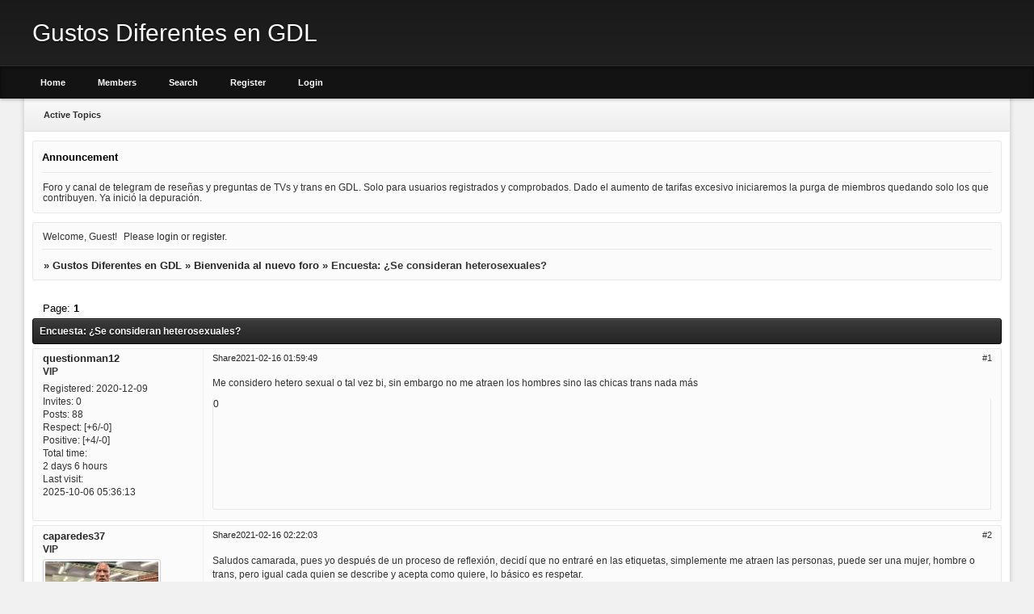

--- FILE ---
content_type: text/html; charset=windows-1251
request_url: https://gustosdiferentes.creartuforo.com/viewtopic.php?id=59
body_size: 7616
content:
<!DOCTYPE html PUBLIC "-//W3C//DTD XHTML 1.0 Strict//EN" "http://www.w3.org/TR/xhtml1/DTD/xhtml1-strict.dtd">
<html xmlns="http://www.w3.org/1999/xhtml" xml:lang="en" lang="en" dir="ltr" prefix="og: http://ogp.me/ns#">
<head>
<meta http-equiv="Content-Type" content="text/html; charset=windows-1251">
<meta name="viewport" content="width=device-width, initial-scale=1.0">
<title>Encuesta: &#191;Se consideran heterosexuales?</title>
<meta property="og:title" content="Encuesta: &#191;Se consideran heterosexuales?"><meta property="og:url" content="https://gustosdiferentes.creartuforo.com/viewtopic.php?id=59"><script type="text/javascript">
try{self.document.location.hostname==parent.document.location.hostname&&self.window!=parent.window&&self.parent.window!=parent.parent.window&&document.write('</he'+'ad><bo'+'dy style="display:none"><plaintext>')}catch(e){}
try{if(top===self&&location.hostname.match(/^www\./))location.href=document.URL.replace(/\/\/www\./,'//')}catch(e){}
var FORUM = new Object({ set : function(prop, val){ try { eval("this."+prop+"=val"); } catch (e) {} }, get : function(prop){ try { var val = eval("this."+prop); } catch (e) { var val = undefined; } return val; }, remove : function(prop, val){ try { eval("delete this."+prop); } catch (e) {} } });
FORUM.set('topic', { "subject": "Encuesta: &#191;Se consideran heterosexuales?", "closed": "0", "num_replies": "16", "num_views": "1695", "forum_id": "5", "forum_name": "Bienvenida al nuevo foro", "moderators": [  ], "language": { "share_legend": "Tell your friends!", "translate": "Translate", "show_original": "Show original" } });
// JavaScript Variables
var BoardID = 1768015;
var BoardCat = 31;
var BoardStyle = 'Classic_DarkGray';
var ForumAPITicket = 'd166135f1a245f58d6931d6163a1ebd1538b3c82';
var GroupID = 3;
var GroupTitle = 'Guest';
var GroupUserTitle = '';
var PartnerID = 1;
var RequestTime = 1769056242;
var StaticURL = 'https://forumstatic.ru';
var AvatarsURL = 'https://forumavatars.ru';
var FilesURL = 'https://forumstatic.ru';
var ScriptsURL = 'https://forumscripts.ru';
var UploadsURL = 'https://upforme.ru';
</script>
<script type="text/javascript" src="/js/libs.min.js?v=4"></script>
<script type="text/javascript" src="/js/extra.js?v=5"></script>
<link rel="alternate" type="application/rss+xml" href="https://gustosdiferentes.creartuforo.com/export.php?type=rss&amp;tid=59" title="RSS" />
<link rel="top" href="https://gustosdiferentes.creartuforo.com" title="Forum" />
<link rel="search" href="https://gustosdiferentes.creartuforo.com/search.php" title="Search" />
<link rel="author" href="https://gustosdiferentes.creartuforo.com/userlist.php" title="Members" />
<link rel="up" title="Bienvenida al nuevo foro" href="https://gustosdiferentes.creartuforo.com/viewforum.php?id=5" />
<link rel="stylesheet" type="text/css" href="/style/Classic_DarkGray/Classic_DarkGray.css" />
<link rel="stylesheet" type="text/css" href="/style/extra.css?v=23" />
<link rel="stylesheet" type="text/css" href="/style/mobile.css?v=5" />
<script type="text/javascript">$(function() { $('#register img[title],#profile8 img[title]').tipsy({fade: true, gravity: 'w'}); $('#viewprofile img[title],.post-author img[title]:not(li.pa-avatar > img),.flag-i[title]').tipsy({fade: true, gravity: 's'}); });</script>
<!-- pun_head2 -->
</head>
<body>

<!-- body-header -->
<div id="pun_wrap">
<div id="pun" class="en isguest gid3">
<div id="pun-viewtopic" class="punbb" data-topic-id="59" data-forum-id="5" data-cat-id="1">


<div id="mybb-counter" style="display:none">
<script type="text/javascript"> (function(m,e,t,r,i,k,a){m[i]=m[i]||function(){(m[i].a=m[i].a||[]).push(arguments)}; m[i].l=1*new Date(); for (var j = 0; j < document.scripts.length; j++) {if (document.scripts[j].src === r) { return; }} k=e.createElement(t),a=e.getElementsByTagName(t)[0],k.async=1,k.src=r,a.parentNode.insertBefore(k,a)}) (window, document, "script", "https://mc.yandex.ru/metrika/tag.js", "ym"); ym(201230, "init", { clickmap:false, trackLinks:true, accurateTrackBounce:true });

</script> <noscript><div><img src="https://mc.yandex.ru/watch/201230" style="position:absolute; left:-9999px;" alt="" /></div></noscript>
</div>

<!-- html_header -->

<div id="pun-title" class="section">
	<table id="title-logo-table" cellspacing="0">
		<tbody id="title-logo-tbody">
			<tr id="title-logo-tr">
				<td id="title-logo-tdl" class="title-logo-tdl">
					<h1 class="title-logo"><span>Gustos Diferentes en GDL</span></h1>
				</td>
				<td id="title-logo-tdr" class="title-logo-tdr"><!-- banner_top --></td>
			</tr>
		</tbody>
	</table>
</div>

<div id="pun-navlinks" class="section">
	<h2><span>Forum navigation</span></h2>
	<ul class="container">
		<li id="navindex"><a href="https://gustosdiferentes.creartuforo.com/"><span>Home</span></a></li>
		<li id="navuserlist"><a href="https://gustosdiferentes.creartuforo.com/userlist.php" rel="nofollow"><span>Members</span></a></li>
		<li id="navsearch"><a href="https://gustosdiferentes.creartuforo.com/search.php" rel="nofollow"><span>Search</span></a></li>
		<li id="navregister"><a href="https://gustosdiferentes.creartuforo.com/register.php" rel="nofollow"><span>Register</span></a></li>
		<li id="navlogin"><a href="https://gustosdiferentes.creartuforo.com/login.php" rel="nofollow"><span>Login</span></a></li>
	</ul>
</div>

<div id="pun-ulinks" class="section" onclick="void(0)">
	<h2><span>User links</span></h2>
	<ul class="container">
		<li class="item1"><a href="https://gustosdiferentes.creartuforo.com/search.php?action=show_recent">Active Topics</a></li>
	</ul>
</div>

<!--noindex-->
<div id="pun-announcement" class="section">
	<h2><span>Announcement</span></h2>
	<div class="container">
		<div class="html-box">
			Foro y canal de telegram de rese&#241;as y preguntas de TVs y trans en GDL. Solo para usuarios registrados y comprobados. Dado el aumento de tarifas excesivo iniciaremos la purga de miembros quedando solo los que contribuyen. Ya inici&#243; la depuraci&#243;n.
		</div>
	</div>
</div>
<!--/noindex-->

<div id="pun-status" class="section">
	<h2><span>User info</span></h2>
	<p class="container">
		<span class="item1">Welcome, Guest!</span> 
		<span class="item2">Please <a href="/login.php" rel="nofollow">login</a> or <a href="/register.php" rel="nofollow">register</a>.</span> 
	</p>
</div>

<div id="pun-break1" class="divider"><hr /></div>

<div id="pun-crumbs1" class="section">
	<p class="container crumbs"><strong>You are here</strong> <em>&#187;&#160;</em><a href="https://gustosdiferentes.creartuforo.com/">Gustos Diferentes en GDL</a> <em>&#187;&#160;</em><a href="https://gustosdiferentes.creartuforo.com/viewforum.php?id=5">Bienvenida al nuevo foro</a> <em>&#187;&#160;</em>Encuesta: &#191;Se consideran heterosexuales?</p>
</div>

<div id="pun-break2" class="divider"><hr /></div>

<div class="section" style="border:0 !important;max-width:100%;overflow:hidden;display:flex;justify-content:center;max-height:250px;overflow:hidden;min-width:300px;">
		<script type="text/javascript">
(function() {
var _banners = [
"https://forumstatic.ru/files/0018/8e/37/10001.html",
"https://forumstatic.ru/files/0018/8e/37/10002.html",
"https://forumstatic.ru/files/0018/8e/37/10003.html"

], _currentScript = document.currentScript;
$.get(_banners[RequestTime % _banners.length], function(data) {
  $(_currentScript).after(data);
});
})()
</script>
</div>

<div id="pun-main" class="main multipage">
	<h1><span>Encuesta: &#191;Se consideran heterosexuales?</span></h1>
	<div class="linkst">
		<div class="pagelink">Page: <strong>1</strong></div>
	</div>
	<div id="topic_t59" class="topic">
		<h2><span class="item1">Posts</span> <span class="item2">1 to 17 of 17</span></h2>
		<div id="p354" class="post topicpost topic-starter" data-posted="1613462389" data-user-id="23" data-group-id="5">
			<h3><span><a class="sharelink" rel="nofollow" href="#p354" onclick="return false;">Share</a><strong>1</strong><a class="permalink" rel="nofollow" href="https://gustosdiferentes.creartuforo.com/viewtopic.php?id=59#p354">2021-02-16 01:59:49</a></span></h3>
			<div class="container">
							<div class="post-author no-avatar topic-starter">
								<ul>
						<li class="pa-author"><span class="acchide">Posted by:&nbsp;</span><a href="https://gustosdiferentes.creartuforo.com/profile.php?id=23" rel="nofollow">questionman12</a></li>
						<li class="pa-title">VIP</li>
						<li class="pa-reg"><span class="fld-name">Registered</span>: 2020-12-09</li>
						<li class="pa-invites"><span class="fld-name">Invites:</span> 0</li>
						<li class="pa-posts"><span class="fld-name">Posts:</span> 88</li>
						<li class="pa-respect"><span class="fld-name">Respect:</span> <span>[+6/-0]</span></li>
						<li class="pa-positive"><span class="fld-name">Positive:</span> <span>[+4/-0]</span></li>
						<li class="pa-time-visit"><span class="fld-name">Total time:</span><br />2 days 6 hours</li>
						<li class="pa-last-visit"><span class="fld-name">Last visit:</span><br />2025-10-06 05:36:13</li>
				</ul>
			</div>
					<div class="post-body">
					<div class="post-box">
						<div id="p354-content" class="post-content">
<p>Me considero hetero sexual o tal vez bi, sin embargo no me atraen los hombres sino las chicas trans nada m&#225;s</p>
						</div>
			<div class="post-rating"><p class="container"><a title="You can not rate post">0</a></p></div>
					</div>
					<div class="clearer"><!-- --></div>
				</div>
			</div>
		</div>
		<div id="p355" class="post altstyle" data-posted="1613463723" data-user-id="22" data-group-id="5">
			<h3><span><a class="sharelink" rel="nofollow" href="#p355" onclick="return false;">Share</a><strong>2</strong><a class="permalink" rel="nofollow" href="https://gustosdiferentes.creartuforo.com/viewtopic.php?id=59#p355">2021-02-16 02:22:03</a></span></h3>
			<div class="container">
							<div class="post-author">
								<ul>
						<li class="pa-author"><span class="acchide">Posted by:&nbsp;</span><a href="https://gustosdiferentes.creartuforo.com/profile.php?id=22" rel="nofollow">caparedes37</a></li>
						<li class="pa-title">VIP</li>
						<li class="pa-avatar item2"><img src="https://forumavatars.ru/img/avatars/001a/fa/4f/22-1607543347.jpg" alt="caparedes37" title="caparedes37" /></li>
						<li class="pa-reg"><span class="fld-name">Registered</span>: 2020-12-09</li>
						<li class="pa-invites"><span class="fld-name">Invites:</span> 0</li>
						<li class="pa-posts"><span class="fld-name">Posts:</span> 185</li>
						<li class="pa-respect"><span class="fld-name">Respect:</span> <span>[+16/-1]</span></li>
						<li class="pa-positive"><span class="fld-name">Positive:</span> <span>[+4/-2]</span></li>
						<li class="pa-time-visit"><span class="fld-name">Total time:</span><br />20 hours 45 minutes</li>
						<li class="pa-last-visit"><span class="fld-name">Last visit:</span><br />2025-08-12 21:17:09</li>
				</ul>
			</div>
					<div class="post-body">
					<div class="post-box">
						<div id="p355-content" class="post-content">
<p>Saludos camarada, pues yo despu&#233;s de un proceso de reflexi&#243;n, decid&#237; que no entrar&#233; en las etiquetas, simplemente me atraen las personas, puede ser una mujer, hombre o trans, pero igual cada quien se describe y acepta como quiere, lo b&#225;sico es respetar.</p>
						<p>Yo soy un hombre que simplemente est&#225; abierto a conocer a cualquier persona y ver que se va dando.</p>
						</div>
			<div class="post-rating"><p class="container"><a title="You can not rate post">0</a></p></div>
					</div>
					<div class="clearer"><!-- --></div>
				</div>
			</div>
		</div>
		<div id="p356" class="post" data-posted="1613494311" data-user-id="2" data-group-id="1">
			<h3><span><a class="sharelink" rel="nofollow" href="#p356" onclick="return false;">Share</a><strong>3</strong><a class="permalink" rel="nofollow" href="https://gustosdiferentes.creartuforo.com/viewtopic.php?id=59#p356">2021-02-16 10:51:51</a></span></h3>
			<div class="container">
							<div class="post-author">
								<ul>
						<li class="pa-author"><span class="acchide">Posted by:&nbsp;</span><a href="https://gustosdiferentes.creartuforo.com/profile.php?id=2" rel="nofollow">BLisD</a></li>
						<li class="pa-title">Administrator</li>
						<li class="pa-avatar item2"><img src="https://forumavatars.ru/img/avatars/001a/fa/4f/2-1606773776.jpg" alt="BLisD" title="BLisD" /></li>
						<li class="pa-reg"><span class="fld-name">Registered</span>: 2020-11-30</li>
						<li class="pa-invites"><span class="fld-name">Invites:</span> 0</li>
						<li class="pa-posts"><span class="fld-name">Posts:</span> 583</li>
						<li class="pa-respect"><span class="fld-name">Respect:</span> <span>[+52/-1]</span></li>
						<li class="pa-positive"><span class="fld-name">Positive:</span> <span>[+64/-1]</span></li>
						<li class="pa-time-visit"><span class="fld-name">Total time:</span><br />14 days 13 hours</li>
						<li class="pa-last-visit"><span class="fld-name">Last visit:</span><br />2026-01-04 14:58:07</li>
				</ul>
			</div>
					<div class="post-body">
					<div class="post-box">
						<div id="p356-content" class="post-content">
<p>Yo si me considero hetero me gustan las trans y tv muy femeninas asi como las biologicas. Si no son femeninas ni se me para. Mucho menos eataria con un hombre ni con un gay. Ademas soy activo.</p>
						</div>
			<div class="post-rating"><p class="container"><a title="You can not rate post">0</a></p></div>
					</div>
					<div class="clearer"><!-- --></div>
				</div>
			</div>
		</div>
		<div id="p357" class="post altstyle" data-posted="1613516795" data-user-id="35" data-group-id="5">
			<h3><span><a class="sharelink" rel="nofollow" href="#p357" onclick="return false;">Share</a><strong>4</strong><a class="permalink" rel="nofollow" href="https://gustosdiferentes.creartuforo.com/viewtopic.php?id=59#p357">2021-02-16 17:06:35</a></span></h3>
			<div class="container">
							<div class="post-author">
								<ul>
						<li class="pa-author"><span class="acchide">Posted by:&nbsp;</span><a href="https://gustosdiferentes.creartuforo.com/profile.php?id=35" rel="nofollow">Nico</a></li>
						<li class="pa-title">VIP</li>
						<li class="pa-avatar item2"><img src="https://forumavatars.ru/img/avatars/001a/fa/4f/35-1611617036.jpg" alt="Nico" title="Nico" /></li>
						<li class="pa-reg"><span class="fld-name">Registered</span>: 2021-01-25</li>
						<li class="pa-invites"><span class="fld-name">Invites:</span> 0</li>
						<li class="pa-posts"><span class="fld-name">Posts:</span> 31</li>
						<li class="pa-respect"><span class="fld-name">Respect:</span> <span>[+5/-0]</span></li>
						<li class="pa-positive"><span class="fld-name">Positive:</span> <span>[+0/-0]</span></li>
						<li class="pa-time-visit"><span class="fld-name">Total time:</span><br />1 day 0 hours</li>
						<li class="pa-last-visit"><span class="fld-name">Last visit:</span><br />2025-12-15 22:34:47</li>
				</ul>
			</div>
					<div class="post-body">
					<div class="post-box">
						<div id="p357-content" class="post-content">
<p>De muy joven me hac&#237;a a menudo esa pregunta ya que mi gusto por las trans y tvs me causaba mucho conflicto. Coincido en no caer en las etiquetas, a m&#237; lo que me gusta es lo femenino, no siento ni la m&#225;s remota curiosidad ni deseo de estar en la cama con un hombre.</p>
						</div>
			<div class="post-rating"><p class="container"><a title="You can not rate post">0</a></p></div>
					</div>
					<div class="clearer"><!-- --></div>
				</div>
			</div>
		</div>
		<div id="p358" class="post" data-posted="1613519658" data-user-id="4" data-group-id="5">
			<h3><span><a class="sharelink" rel="nofollow" href="#p358" onclick="return false;">Share</a><strong>5</strong><a class="permalink" rel="nofollow" href="https://gustosdiferentes.creartuforo.com/viewtopic.php?id=59#p358">2021-02-16 17:54:18</a></span></h3>
			<div class="container">
							<div class="post-author">
								<ul>
						<li class="pa-author"><span class="acchide">Posted by:&nbsp;</span><a href="https://gustosdiferentes.creartuforo.com/profile.php?id=4" rel="nofollow">KyleB</a></li>
						<li class="pa-title">VIP</li>
						<li class="pa-avatar item2"><img src="https://forumavatars.ru/img/avatars/001a/fa/4f/4-1606842888.png" alt="KyleB" title="KyleB" /></li>
						<li class="pa-reg"><span class="fld-name">Registered</span>: 2020-11-30</li>
						<li class="pa-invites"><span class="fld-name">Invites:</span> 0</li>
						<li class="pa-posts"><span class="fld-name">Posts:</span> 114</li>
						<li class="pa-respect"><span class="fld-name">Respect:</span> <span>[+3/-0]</span></li>
						<li class="pa-positive"><span class="fld-name">Positive:</span> <span>[+143/-0]</span></li>
						<li class="pa-time-visit"><span class="fld-name">Total time:</span><br />2 days 11 hours</li>
						<li class="pa-last-visit"><span class="fld-name">Last visit:</span><br />2026-01-05 09:11:15</li>
				</ul>
			</div>
					<div class="post-body">
					<div class="post-box">
						<div id="p358-content" class="post-content">
<p>Lo mismo que mencionan, no por gustarme el pito de una chica trans me considero homosexual o bi jaja, debe haber alg&#250;n termino para hombres heterosexuales que les gustan las chicas trans, pero volvemos a lo mismo de las etiquetas...</p>
						</div>
			<div class="post-rating"><p class="container"><a title="You can not rate post">0</a></p></div>
					</div>
					<div class="clearer"><!-- --></div>
				</div>
			</div>
		</div>
		<div id="p359" class="post altstyle" data-posted="1613543084" data-user-id="14" data-group-id="4">
			<h3><span><a class="sharelink" rel="nofollow" href="#p359" onclick="return false;">Share</a><strong>6</strong><a class="permalink" rel="nofollow" href="https://gustosdiferentes.creartuforo.com/viewtopic.php?id=59#p359">2021-02-17 00:24:44</a></span></h3>
			<div class="container">
							<div class="post-author no-avatar">
								<ul>
						<li class="pa-author"><span class="acchide">Posted by:&nbsp;</span><a href="https://gustosdiferentes.creartuforo.com/profile.php?id=14" rel="nofollow">Vegano</a></li>
						<li class="pa-title">Beginner</li>
						<li class="pa-reg"><span class="fld-name">Registered</span>: 2020-12-02</li>
						<li class="pa-invites"><span class="fld-name">Invites:</span> 0</li>
						<li class="pa-posts"><span class="fld-name">Posts:</span> 3</li>
						<li class="pa-respect"><span class="fld-name">Respect:</span> <span>[+0/-0]</span></li>
						<li class="pa-positive"><span class="fld-name">Positive:</span> <span>[+0/-0]</span></li>
						<li class="pa-time-visit"><span class="fld-name">Total time:</span><br />7 hours 25 minutes</li>
						<li class="pa-last-visit"><span class="fld-name">Last visit:</span><br />2021-12-02 00:29:35</li>
				</ul>
			</div>
					<div class="post-body">
					<div class="post-box">
						<div id="p359-content" class="post-content">
<p>Kyleb el termino es hetero flexible</p>
<p class="lastedit">Last edited by Vegano (2021-02-17 00:25:03)</p>
						</div>
			<div class="post-rating"><p class="container"><a title="You can not rate post">0</a></p></div>
					</div>
					<div class="clearer"><!-- --></div>
				</div>
			</div>
		</div>
		<div id="p360" class="post" data-posted="1613568386" data-user-id="8" data-group-id="5">
			<h3><span><a class="sharelink" rel="nofollow" href="#p360" onclick="return false;">Share</a><strong>7</strong><a class="permalink" rel="nofollow" href="https://gustosdiferentes.creartuforo.com/viewtopic.php?id=59#p360">2021-02-17 07:26:26</a></span></h3>
			<div class="container">
							<div class="post-author no-avatar">
								<ul>
						<li class="pa-author"><span class="acchide">Posted by:&nbsp;</span><a href="https://gustosdiferentes.creartuforo.com/profile.php?id=8" rel="nofollow">Salcido</a></li>
						<li class="pa-title">VIP</li>
						<li class="pa-reg"><span class="fld-name">Registered</span>: 2020-11-30</li>
						<li class="pa-invites"><span class="fld-name">Invites:</span> 0</li>
						<li class="pa-posts"><span class="fld-name">Posts:</span> 46</li>
						<li class="pa-respect"><span class="fld-name">Respect:</span> <span>[+3/-1]</span></li>
						<li class="pa-positive"><span class="fld-name">Positive:</span> <span>[+1/-0]</span></li>
						<li class="pa-time-visit"><span class="fld-name">Total time:</span><br />1 day 2 hours</li>
						<li class="pa-last-visit"><span class="fld-name">Last visit:</span><br />2025-12-26 21:26:15</li>
				</ul>
			</div>
					<div class="post-body">
					<div class="post-box">
						<div id="p360-content" class="post-content">
<p>Yo si me considero bi sexual, me gustan hombres, mujeres y trans.</p>
						</div>
			<div class="post-rating"><p class="container"><a title="You can not rate post">0</a></p></div>
					</div>
					<div class="clearer"><!-- --></div>
				</div>
			</div>
		</div>
		<div id="p361" class="post altstyle" data-posted="1613578926" data-user-id="16" data-group-id="2">
			<h3><span><a class="sharelink" rel="nofollow" href="#p361" onclick="return false;">Share</a><strong>8</strong><a class="permalink" rel="nofollow" href="https://gustosdiferentes.creartuforo.com/viewtopic.php?id=59#p361">2021-02-17 10:22:06</a></span></h3>
			<div class="container">
							<div class="post-author">
								<ul>
						<li class="pa-author"><span class="acchide">Posted by:&nbsp;</span><a href="https://gustosdiferentes.creartuforo.com/profile.php?id=16" rel="nofollow">1rcj</a></li>
						<li class="pa-title">Moderator</li>
						<li class="pa-avatar item2"><img src="https://forumavatars.ru/img/avatars/001a/fa/4f/16-1606940579.jpg" alt="1rcj" title="1rcj" /></li>
						<li class="pa-reg"><span class="fld-name">Registered</span>: 2020-12-02</li>
						<li class="pa-invites"><span class="fld-name">Invites:</span> 0</li>
						<li class="pa-posts"><span class="fld-name">Posts:</span> 139</li>
						<li class="pa-respect"><span class="fld-name">Respect:</span> <span>[+13/-0]</span></li>
						<li class="pa-positive"><span class="fld-name">Positive:</span> <span>[+2/-0]</span></li>
						<li class="pa-sex"><span class="fld-name">Sex:</span> Male</li>
						<li class="pa-time-visit"><span class="fld-name">Total time:</span><br />2 days 0 hours</li>
						<li class="pa-last-visit"><span class="fld-name">Last visit:</span><br />2026-01-02 00:21:43</li>
				</ul>
			</div>
					<div class="post-body">
					<div class="post-box">
						<div id="p361-content" class="post-content">
<p>Mujeres y trans/tvs, estas &#250;ltimas a mi gusto no tienen que ser muy muy femeninas pero lo mas naturales posible, no me molestan los rasgos &quot;toscos&quot; es algo que en el rostro o cuerpo correcto me suele parecer atractivo, eso si, no me imagino un revolc&#243;n con un caballero.</p>
						</div>
			<div class="post-rating"><p class="container"><a title="You can not rate post">+1</a></p></div>
					</div>
					<div class="clearer"><!-- --></div>
				</div>
			</div>
		</div>
		<div id="p431" class="post" data-posted="1615873498" data-user-id="5" data-group-id="5">
			<h3><span><a class="sharelink" rel="nofollow" href="#p431" onclick="return false;">Share</a><strong>9</strong><a class="permalink" rel="nofollow" href="https://gustosdiferentes.creartuforo.com/viewtopic.php?id=59#p431">2021-03-15 23:44:58</a></span></h3>
			<div class="container">
							<div class="post-author no-avatar">
								<ul>
						<li class="pa-author"><span class="acchide">Posted by:&nbsp;</span><a href="https://gustosdiferentes.creartuforo.com/profile.php?id=5" rel="nofollow">AA15</a></li>
						<li class="pa-title">VIP</li>
						<li class="pa-reg"><span class="fld-name">Registered</span>: 2020-11-30</li>
						<li class="pa-invites"><span class="fld-name">Invites:</span> 0</li>
						<li class="pa-posts"><span class="fld-name">Posts:</span> 13</li>
						<li class="pa-respect"><span class="fld-name">Respect:</span> <span>[+2/-0]</span></li>
						<li class="pa-positive"><span class="fld-name">Positive:</span> <span>[+0/-0]</span></li>
						<li class="pa-time-visit"><span class="fld-name">Total time:</span><br />5 hours 16 minutes</li>
						<li class="pa-last-visit"><span class="fld-name">Last visit:</span><br />2025-03-04 22:52:54</li>
				</ul>
			</div>
					<div class="post-body">
					<div class="post-box">
						<div id="p431-content" class="post-content">
<p>Hola compa&#241;eros, yo hace tiempo me llegu&#233; a realizar esa pregunta y llegu&#233; a tener cierto remordimiento por revolcarme con las trans.</p>
						<p>Ahora sin remordimiento alguno me considero hetero curioso con tendencia bisexual y aunque no me atraen como tal los caballeros, si me emociona cabalgar a las trans.</p>
						</div>
			<div class="post-rating"><p class="container"><a title="You can not rate post">0</a></p></div>
					</div>
					<div class="clearer"><!-- --></div>
				</div>
			</div>
		</div>
		<div id="p515" class="post altstyle" data-posted="1618170202" data-user-id="47" data-group-id="5">
			<h3><span><a class="sharelink" rel="nofollow" href="#p515" onclick="return false;">Share</a><strong>10</strong><a class="permalink" rel="nofollow" href="https://gustosdiferentes.creartuforo.com/viewtopic.php?id=59#p515">2021-04-11 14:43:22</a></span></h3>
			<div class="container">
							<div class="post-author no-avatar">
								<ul>
						<li class="pa-author"><span class="acchide">Posted by:&nbsp;</span><a href="https://gustosdiferentes.creartuforo.com/profile.php?id=47" rel="nofollow">Perreque</a></li>
						<li class="pa-title">VIP</li>
						<li class="pa-reg"><span class="fld-name">Registered</span>: 2021-04-11</li>
						<li class="pa-invites"><span class="fld-name">Invites:</span> 0</li>
						<li class="pa-posts"><span class="fld-name">Posts:</span> 19</li>
						<li class="pa-respect"><span class="fld-name">Respect:</span> <span>[+3/-1]</span></li>
						<li class="pa-positive"><span class="fld-name">Positive:</span> <span>[+1/-0]</span></li>
						<li class="pa-time-visit"><span class="fld-name">Total time:</span><br />17 hours 57 minutes</li>
						<li class="pa-last-visit"><span class="fld-name">Last visit:</span><br />2022-11-15 19:23:36</li>
				</ul>
			</div>
					<div class="post-body">
					<div class="post-box">
						<div id="p515-content" class="post-content">
<p>Que tal camaradas, pues yo me considero heterosexual, no quiero entrar en pol&#233;mica, simplemente me gustan mucho las mujeres biol&#243;gicas y las trans que se vean femeninas, solo dir&#233; eso.</p>
						</div>
			<div class="post-rating"><p class="container"><a title="You can not rate post">0</a></p></div>
					</div>
					<div class="clearer"><!-- --></div>
				</div>
			</div>
		</div>
		<div id="p1574" class="post" data-posted="1649701425" data-user-id="95" data-group-id="5">
			<h3><span><a class="sharelink" rel="nofollow" href="#p1574" onclick="return false;">Share</a><strong>11</strong><a class="permalink" rel="nofollow" href="https://gustosdiferentes.creartuforo.com/viewtopic.php?id=59#p1574">2022-04-11 13:23:45</a></span></h3>
			<div class="container">
							<div class="post-author">
								<ul>
						<li class="pa-author"><span class="acchide">Posted by:&nbsp;</span><a href="https://gustosdiferentes.creartuforo.com/profile.php?id=95" rel="nofollow">oso_albeto</a></li>
						<li class="pa-title">VIP</li>
						<li class="pa-avatar item2"><img src="https://forumavatars.ru/img/avatars/001a/fa/4f/95-1634321834.jpg" alt="oso_albeto" title="oso_albeto" /></li>
						<li class="pa-reg"><span class="fld-name">Registered</span>: 2021-07-16</li>
						<li class="pa-invites"><span class="fld-name">Invites:</span> 0</li>
						<li class="pa-posts"><span class="fld-name">Posts:</span> 87</li>
						<li class="pa-respect"><span class="fld-name">Respect:</span> <span>[+8/-0]</span></li>
						<li class="pa-positive"><span class="fld-name">Positive:</span> <span>[+0/-0]</span></li>
						<li class="pa-time-visit"><span class="fld-name">Total time:</span><br />1 day 13 hours</li>
						<li class="pa-last-visit"><span class="fld-name">Last visit:</span><br />Today 14:36:56</li>
				</ul>
			</div>
					<div class="post-body">
					<div class="post-box">
						<div id="p1574-content" class="post-content">
<p>Gran controversia, a mi en lo personal me atraen las trans exageradamente femeninas y le he empezado agarrar el gusto a ese extra que tienen, no me atraen los hombres para nada, pero le he agarrado el gusto a esas trans hermosas y femeninas con un extra, asi es que heteroflexible o heterocurioso pero solo con trans.</p>
						</div>
			<div class="post-rating"><p class="container"><a title="You can not rate post">0</a></p></div>
					</div>
					<div class="clearer"><!-- --></div>
				</div>
			</div>
		</div>
		<div id="p1575" class="post altstyle" data-posted="1649803288" data-user-id="202" data-group-id="4">
			<h3><span><a class="sharelink" rel="nofollow" href="#p1575" onclick="return false;">Share</a><strong>12</strong><a class="permalink" rel="nofollow" href="https://gustosdiferentes.creartuforo.com/viewtopic.php?id=59#p1575">2022-04-12 17:41:28</a></span></h3>
			<div class="container">
							<div class="post-author no-avatar">
								<ul>
						<li class="pa-author"><span class="acchide">Posted by:&nbsp;</span><a href="https://gustosdiferentes.creartuforo.com/profile.php?id=202" rel="nofollow">Prinnymanu</a></li>
						<li class="pa-title">Beginner</li>
						<li class="pa-reg"><span class="fld-name">Registered</span>: 2022-01-04</li>
						<li class="pa-invites"><span class="fld-name">Invites:</span> 0</li>
						<li class="pa-posts"><span class="fld-name">Posts:</span> 4</li>
						<li class="pa-respect"><span class="fld-name">Respect:</span> <span>[+1/-0]</span></li>
						<li class="pa-positive"><span class="fld-name">Positive:</span> <span>[+0/-0]</span></li>
						<li class="pa-time-visit"><span class="fld-name">Total time:</span><br />4 hours 14 minutes</li>
						<li class="pa-last-visit"><span class="fld-name">Last visit:</span><br />2022-12-06 19:39:37</li>
				</ul>
			</div>
					<div class="post-body">
					<div class="post-box">
						<div id="p1575-content" class="post-content">
<p>Me considero heterosexual , la &#250;nica raz&#243;n por la que me gustan las trans es que tienen Caracter&#237;sticas femeninas , , es pr&#225;cticamente un cuerpo de mujer</p>
						</div>
			<div class="post-rating"><p class="container"><a title="You can not rate post">+1</a></p></div>
					</div>
					<div class="clearer"><!-- --></div>
				</div>
			</div>
		</div>
		<div id="p1892" class="post" data-posted="1657865564" data-user-id="297" data-group-id="4">
			<h3><span><a class="sharelink" rel="nofollow" href="#p1892" onclick="return false;">Share</a><strong>13</strong><a class="permalink" rel="nofollow" href="https://gustosdiferentes.creartuforo.com/viewtopic.php?id=59#p1892">2022-07-15 01:12:44</a></span></h3>
			<div class="container">
							<div class="post-author no-avatar">
								<ul>
						<li class="pa-author"><span class="acchide">Posted by:&nbsp;</span><a href="https://gustosdiferentes.creartuforo.com/profile.php?id=297" rel="nofollow">Curioson</a></li>
						<li class="pa-title">Beginner</li>
						<li class="pa-reg"><span class="fld-name">Registered</span>: 2022-07-15</li>
						<li class="pa-invites"><span class="fld-name">Invites:</span> 0</li>
						<li class="pa-posts"><span class="fld-name">Posts:</span> 1</li>
						<li class="pa-respect"><span class="fld-name">Respect:</span> <span>[+0/-0]</span></li>
						<li class="pa-positive"><span class="fld-name">Positive:</span> <span>[+0/-0]</span></li>
						<li class="pa-time-visit"><span class="fld-name">Total time:</span><br />2 hours 58 minutes</li>
						<li class="pa-last-visit"><span class="fld-name">Last visit:</span><br />2025-07-25 02:17:08</li>
				</ul>
			</div>
					<div class="post-body">
					<div class="post-box">
						<div id="p1892-content" class="post-content">
<p>Que onda banda,</p>
						<p>En mi caso me considero hetero activo, muchas veces las chicas trans llevan lo femenino al limite, disfruto cuando estan hormoneadas<br />Hace tiempo me encontre un video en youtube, de nina arsenault, &quot;The eroticization of M2F transsexuals by straight men&quot; y me ayudo a entender mi gusto por las trans </p>
						<p>Por muchos a&#241;os me sentia culpable, pero ahora lo veo mas natural</p>
						</div>
			<div class="post-rating"><p class="container"><a title="You can not rate post">0</a></p></div>
					</div>
					<div class="clearer"><!-- --></div>
				</div>
			</div>
		</div>
		<div id="p2917" class="post altstyle" data-posted="1712366854" data-user-id="82" data-group-id="4">
			<h3><span><a class="sharelink" rel="nofollow" href="#p2917" onclick="return false;">Share</a><strong>14</strong><a class="permalink" rel="nofollow" href="https://gustosdiferentes.creartuforo.com/viewtopic.php?id=59#p2917">2024-04-05 19:27:34</a></span></h3>
			<div class="container">
							<div class="post-author no-avatar">
								<ul>
						<li class="pa-author"><span class="acchide">Posted by:&nbsp;</span><a href="https://gustosdiferentes.creartuforo.com/profile.php?id=82" rel="nofollow">RVB55</a></li>
						<li class="pa-title">Beginner</li>
						<li class="pa-reg"><span class="fld-name">Registered</span>: 2021-06-28</li>
						<li class="pa-invites"><span class="fld-name">Invites:</span> 0</li>
						<li class="pa-posts"><span class="fld-name">Posts:</span> 3</li>
						<li class="pa-respect"><span class="fld-name">Respect:</span> <span>[+0/-0]</span></li>
						<li class="pa-positive"><span class="fld-name">Positive:</span> <span>[+0/-0]</span></li>
						<li class="pa-time-visit"><span class="fld-name">Total time:</span><br />10 hours 36 minutes</li>
						<li class="pa-last-visit"><span class="fld-name">Last visit:</span><br />2025-10-04 10:06:02</li>
				</ul>
			</div>
					<div class="post-body">
					<div class="post-box">
						<div id="p2917-content" class="post-content">
<p>Yo en algun momento con una chica toque el tema, ya neteando... y me dijo por que estas conmigo?, le dije por que estas guapisima... me dice aprecias la belleza de una mujer y que la pasas bien, ni te preocupes no deberias tener tema en eso.</p>
						</div>
			<div class="post-rating"><p class="container"><a title="You can not rate post">0</a></p></div>
					</div>
					<div class="clearer"><!-- --></div>
				</div>
			</div>
		</div>
		<div id="p2961" class="post" data-posted="1715101636" data-user-id="484" data-group-id="4">
			<h3><span><a class="sharelink" rel="nofollow" href="#p2961" onclick="return false;">Share</a><strong>15</strong><a class="permalink" rel="nofollow" href="https://gustosdiferentes.creartuforo.com/viewtopic.php?id=59#p2961">2024-05-07 11:07:16</a></span></h3>
			<div class="container">
							<div class="post-author no-avatar">
								<ul>
						<li class="pa-author"><span class="acchide">Posted by:&nbsp;</span><a href="https://gustosdiferentes.creartuforo.com/profile.php?id=484" rel="nofollow">pajaro</a></li>
						<li class="pa-title">Beginner</li>
						<li class="pa-reg"><span class="fld-name">Registered</span>: 2023-10-30</li>
						<li class="pa-invites"><span class="fld-name">Invites:</span> 0</li>
						<li class="pa-posts"><span class="fld-name">Posts:</span> 1</li>
						<li class="pa-respect"><span class="fld-name">Respect:</span> <span>[+0/-0]</span></li>
						<li class="pa-positive"><span class="fld-name">Positive:</span> <span>[+0/-0]</span></li>
						<li class="pa-time-visit"><span class="fld-name">Total time:</span><br />1 hour 49 minutes</li>
						<li class="pa-last-visit"><span class="fld-name">Last visit:</span><br />2025-11-18 21:41:49</li>
				</ul>
			</div>
					<div class="post-body">
					<div class="post-box">
						<div id="p2961-content" class="post-content">
<p>me considero bisexual, no me causa conflicto que me gusten mujeres, hombres y trans. Adem&#225;s de dar y recibir.</p>
						</div>
			<div class="post-rating"><p class="container"><a title="You can not rate post">0</a></p></div>
					</div>
					<div class="clearer"><!-- --></div>
				</div>
			</div>
		</div>
		<div id="p3088" class="post altstyle" data-posted="1724198660" data-user-id="612" data-group-id="4">
			<h3><span><a class="sharelink" rel="nofollow" href="#p3088" onclick="return false;">Share</a><strong>16</strong><a class="permalink" rel="nofollow" href="https://gustosdiferentes.creartuforo.com/viewtopic.php?id=59#p3088">2024-08-20 18:04:20</a></span></h3>
			<div class="container">
							<div class="post-author no-avatar">
								<ul>
						<li class="pa-author"><span class="acchide">Posted by:&nbsp;</span><a href="https://gustosdiferentes.creartuforo.com/profile.php?id=612" rel="nofollow">Shanksred</a></li>
						<li class="pa-title">Member</li>
						<li class="pa-reg"><span class="fld-name">Registered</span>: 2024-07-30</li>
						<li class="pa-invites"><span class="fld-name">Invites:</span> 0</li>
						<li class="pa-posts"><span class="fld-name">Posts:</span> 26</li>
						<li class="pa-respect"><span class="fld-name">Respect:</span> <span>[+0/-0]</span></li>
						<li class="pa-positive"><span class="fld-name">Positive:</span> <span>[+0/-0]</span></li>
						<li class="pa-time-visit"><span class="fld-name">Total time:</span><br />14 hours 1 minute</li>
						<li class="pa-last-visit"><span class="fld-name">Last visit:</span><br />2026-01-08 20:04:10</li>
				</ul>
			</div>
					<div class="post-body">
					<div class="post-box">
						<div id="p3088-content" class="post-content">
<p>Y cuando les gusta que los penetren ? A mi me encanta la vrga y que me penetre una trans o penetrarlas y verles rebotar todo, pero no siento atracci&#243;n por lo<br />Hombres, nisiquiera femboys, solo trans y mujeres trans.</p>
						<p>Una vez una trans me pregunto si era Gay y no supe contestarle hahaha</p>
						</div>
			<div class="post-rating"><p class="container"><a title="You can not rate post">0</a></p></div>
					</div>
					<div class="clearer"><!-- --></div>
				</div>
			</div>
		</div>
		<div id="p3091" class="post endpost" data-posted="1724620858" data-user-id="620" data-group-id="4">
			<h3><span><a class="sharelink" rel="nofollow" href="#p3091" onclick="return false;">Share</a><strong>17</strong><a class="permalink" rel="nofollow" href="https://gustosdiferentes.creartuforo.com/viewtopic.php?id=59#p3091">2024-08-25 15:20:58</a></span></h3>
			<div class="container">
							<div class="post-author no-avatar">
								<ul>
						<li class="pa-author"><span class="acchide">Posted by:&nbsp;</span><a href="https://gustosdiferentes.creartuforo.com/profile.php?id=620" rel="nofollow">elbergudon</a></li>
						<li class="pa-title">Beginner</li>
						<li class="pa-reg"><span class="fld-name">Registered</span>: 2024-08-25</li>
						<li class="pa-invites"><span class="fld-name">Invites:</span> 0</li>
						<li class="pa-posts"><span class="fld-name">Posts:</span> 1</li>
						<li class="pa-respect"><span class="fld-name">Respect:</span> <span>[+0/-0]</span></li>
						<li class="pa-positive"><span class="fld-name">Positive:</span> <span>[+0/-0]</span></li>
						<li class="pa-time-visit"><span class="fld-name">Total time:</span><br />3 minutes</li>
						<li class="pa-last-visit"><span class="fld-name">Last visit:</span><br />2024-08-25 15:21:21</li>
				</ul>
			</div>
					<div class="post-body">
					<div class="post-box">
						<div id="p3091-content" class="post-content">
<p>si, lo que me atrae es la imagen femenina, lo masculino no hace que se me pare, lo que si, es que no me fijo en los genitales, antes me causaba conflicto, pero cuando llegue a esta conclusion, entendi muchas cosas</p>
						</div>
			<div class="post-rating"><p class="container"><a title="You can not rate post">0</a></p></div>
					</div>
					<div class="clearer"><!-- --></div>
				</div>
			</div>
		</div>
	</div>
	<div class="linksb">
		<div class="pagelink">Page: <strong>1</strong></div>
	</div>
	<div class="section" style="border:0 !important; max-width:100%;text-align:center;overflow:hidden;max-height:250px;overflow:hidden;min-width:300px;">
		<script type="text/javascript">
(function() {
var _banners = [
"https://forumstatic.ru/files/0018/8e/37/10001.html",
"https://forumstatic.ru/files/0018/8e/37/10002.html",
"https://forumstatic.ru/files/0018/8e/37/10003.html"

], _currentScript = document.currentScript;
$.get(_banners[RequestTime % _banners.length], function(data) {
  $(_currentScript).after(data);
});
})()
</script>
</div>
</div>
<script type="text/javascript">$(document).trigger("pun_main_ready");</script>

<!-- pun_stats -->

<!-- banner_mini_bottom -->

<!-- banner_bottom -->

<!-- bbo placeholder-->

<div id="pun-break3" class="divider"><hr /></div>

<div id="pun-crumbs2" class="section">
	<p class="container crumbs"><strong>You are here</strong> <em>&#187;&#160;</em><a href="https://gustosdiferentes.creartuforo.com/">Gustos Diferentes en GDL</a> <em>&#187;&#160;</em><a href="https://gustosdiferentes.creartuforo.com/viewforum.php?id=5">Bienvenida al nuevo foro</a> <em>&#187;&#160;</em>Encuesta: &#191;Se consideran heterosexuales?</p>
</div>

<div id="pun-break4" class="divider"><hr /></div>

<div id="pun-about" class="section">
	<p class="container">
		<span class="item1" style="padding-left:0"><a title="create a free forum" href="//mybb.rocks/" target="_blank">create a free forum</a></span>
	</p>
</div>
<script type="text/javascript">$(document).trigger("pun_about_ready"); if (typeof ym == 'object') {ym(201230, 'userParams', {UserId:1, is_user:0}); ym(201230, 'params', {forum_id: 1768015});}</script>


<!-- html_footer -->

</div>
</div>
</div>




</body>
</html>


--- FILE ---
content_type: text/css
request_url: https://gustosdiferentes.creartuforo.com/style/Classic_DarkGray/Classic_DarkGray.css
body_size: 6168
content:
/*************************************************************
A - SETUP
**************************************************************/

/* A1 Import the colour scheme
-------------------------------------------------------------*/

/* A1.1 */
@import url(Classic_DarkGray_cs.css);

/* A2 Deal with browser defaults and wonkiness
-------------------------------------------------------------*/

/* A2.1 */
html, body {margin: 0; padding: 0}

/* A2.2 */
.punbb * {
  margin: 0
  }

/* A2.3 */
.punbb ul, .punbb dl, .punbb li, .punbb dd, .punbb dt {
  padding: 0;
  list-style: none;
  }

/* A2.4 */
.punbb img {
  border:none
  }

/* A2.5 */
.punbb .main table {
  table-layout: fixed;
  width: 100%;
  }

/* A2.6 */
.checkfield input[type="checkbox"], .radiofield input[type="radio"] {margin: 0 0.3em;}

/* A2.7 */
p[class="checkfield"] *,
div[class="checkfield"] *,
fieldset[class="radiofield"] * {
  height: 1.8em;
  vertical-align: middle
  }


 /* A3 Text setup
-------------------------------------------------------------*/

/* A3.1 */
body {
  font-size: 100.01%;
  }

/* A3.2 */
.punbb {
  font: normal 72.75% tahoma, verdana, arial, helvetica, sans-serif;
  }

/* 3.3 */
.punbb textarea, .punbb input, .punbb select, .punbb optgroup {
  font: 1em verdana, arial, helvetica, sans-serif
  }


/* A3.4 */
.punbb h1, .punbb h2, .punbb h3, .punbb th {
  font-size: 1em;
  font-weight: bold;
  }

.punbb .post h3 {
  font-weight: 400;
  }

.punbb h4, .punbb table {
  font-size: 1em;
  font-weight: normal;
  }

/* A3.5 */
.punbb h1 span, .punbb h2 span, .punbb legend span {
  font-size: 1.1em;
  }

/* A3.6 */
.punbb pre {
  font: 1.1em/140% monaco, "bitstream vera sans mono", "courier new", courier, monospace
  }

/* A3.7 */
.punbb address, .punbb em {
  font-style: normal
  }

/* A3.8 */
.punbb .post-content em {
  font-style: italic
  }

/* A3.9 */
.punbb .post-content em.bbuline {
  font-style: normal;
  text-decoration: underline;
  }

/* A3.10 */
.punbb a {
  text-decoration: none
  }

/* A3.11 */
.punbb optgroup {
  font-weight: bold;
  }


/* A4 Float clearing and hidden items
-------------------------------------------------------------*/

/* A4.1 */
#pun:after,
.punbb .container:after,
.punbb .post-links ul:after,
.punbb .main div.inline:after,
.punbb .post-box:after,
.punbb .linksb:after {
  clear: both;
  content: ".";
  display: block;
  height: 0;
  visibility: hidden;
  overflow:hidden;
  line-height: 0.0;
  font-size: 0;
  }

/* A4.2 */
.acchide,
#pun-index #pun-main h1,
#pun-navlinks h2,
#pun-pagelinks h2,
#pun-status h2,
#pun-ulinks h2,
.punbb .forum h2,
.punbb .multipage .topic h2,
.punbb dl.post-sig dt span,
.punbb p.crumbs strong,
.punbb .divider hr,
.punbb .required label em,
.punbb .formsubmit label,
.punbb .submitfield label,
.punbb .modmenu label,
#pun-userlist .main h2 {
  font-size: 0;
  height: 0;
  width: 0;
  line-height: 0.0;
  position:absolute;
  left: -9999px;
  overflow: hidden
  }


/* A5 Basic page layout and borders
-------------------------------------------------------------*/

/* A5.1 */
#pun {
  margin: 0 auto 18px auto;
  width: 96%;
  padding: 0 10px 10px 10px;
  border-style: none;
  border-width: 0;
  max-width: 1200px;
  border-radius: 5px;
  }

/* A5.2 */
.punbb {
  float: left;
  width: 100%;
  height: auto;
  }

/* A5.3 */
#pun-redirect, #pun-maint {
  margin: 50px 20% 12px 20%;
  width: auto;
  float: none;
  }

#pun-redirect #pun-main {
  padding-top: 2em !important;
  }

/* A5.4 */
.punbb .section, .punbb .main {
  margin-bottom: 1em;
  }

.punbb .section:last-child {
  margin-bottom: 0
  }

/* A5.5 */
.punbb .category, .punbb .post {
  margin-top: 0.4em;
  }

/* A5.6 */
.punbb #pun-category1, .punbb .toppost, .punbb .topicpost {
  margin-top: 0;
  }

/* 5.7 */
#pun-post .topic {
  margin-top: 1em;
  }

/* A5.8 */
.punbb .section, .punbb .forum, .punbb .formal, .punbb .modmenu, .punbb .info,
.punbb .category, .punbb .post {
  border-style: none;
  border-width: 0
  }

/* A5.9 */
.punbb .container {
  border-style: solid;
  border-width: 1px;
  }

#html-footer .container {
  border: none 0 transparent;
  }

/* A5.10 */
#pun-main h1, .punbb .section h2, #pun-stats h2, #pun-debug h2 {
  padding: 8px;
  margin-bottom: 5px;
  }

#pun-main h2 {
  padding: 8px;
  margin-bottom: 5px;
  }

/* A5.11 */
.punbb .modmenu {
  margin-top: 5px;
  }


/*************************************************************
B - MAIN CONTENT - GENERAL
**************************************************************/

/* B1 Parsed Content, Signatures and Scroll Boxes
-------------------------------------------------------------*/

/* B1.1 */
.punbb .post-content {
  padding: 0;
  margin: 0;
  width: 100%;
  overflow: hidden;
  }

/* B1.2 */
.punbb .post-sig dt {
  display: block;
  border-top: 1px solid #888;
  width: 250px;
  margin: 5px 0;
  }

/* B1.3 */
.punbb .post-content p {
  margin: 0;
  padding: 0 0 1em 0;
  line-height: 150%;
  }

.punbb .post-content p.lastedit {
  font-size: .95em;
  font-style: italic;
  }

/* B1.4 */
.punbb .post-content img {
  vertical-align: text-bottom
  }

/* B1.5 */
.punbb .post-content img.postimg {
  vertical-align: middle;
  }

/* B1.6 */
.punbb .post-content .blockcode, .punbb .post-content blockquote {
  width: auto;
  overflow: hidden;
  }

/* B1.7 */
.punbb .post-content .scrollbox {
  width: 100%;
  overflow: auto;
  }

/* B1.8 */
.punbb .post-content .code-box {
  margin: 0.4em 1.8em 1.4em 1.8em;
  border-style: solid;
  border-width: 1px;
  }

.punbb .post-content .quote-box {
  margin: 0.4em 1.8em 1.4em 1.8em;
  }

/* B1.9 */
.punbb .quote-box cite, .punbb .code-box strong.legend, .punbb .spoiler-box > div {
  display: block;
  padding-bottom: 0.7em;
  font-size: 11px;
  font-weight: 400;
  font-style: normal;
  margin: 0;
  }

.punbb .spoiler-box > div {
  border-bottom-width: 0px;
  padding-left: 24px !important;
  background-position: 8px center !important;
  }

.punbb .spoiler-box > .visible {
  border-bottom-width: 1px;
  }

/* B2 Information boxes
-------------------------------------------------------------*/

/* B2.1 */
.punbb .info-box {
  padding: 1.1em 1.7em 1em 1.7em;
  border-style: solid;
  border-width: 1px;
  margin: 0 0 1.1em 0;
  }

/* B2.2 */
.punbb .info-box * {
  padding: 0 0 0.7em 0;
  }

/* B2.3 */
.punbb #pun-main .info-box .legend {
  font-size: 1.1em;
  font-weight: bold;
  }

/* B3 Pagination and posting links
-------------------------------------------------------------*/

/* B3.1 */
.punbb .linkst {
  float: left;
  position: relative;
  width: 100%;
  font-size: 1.1em;
  height: 0;
  }

/* B3.2 */
.multipage {
  margin-top: 3em;
  }

/* B3.3 */
.linkst .pagelink {
  position: absolute;
  top: -4.4em;
  left: 1em;
  width: 24em;
  }

/* B3.4 */
.linkst .postlink {
  position: absolute;
  top: -4.4em;
  right: 1em;
  width: 16em;
  text-align: right;
  font-weight: bold;
  }

/* B3.5 */
.punbb .linksb {
  text-align: right;
  padding: 0.4em 1em 0.5em 1em;
  font-size: 1.1em;
  }

/* B3.6 */
.linksb .pagelink {
  float: left;
  width: 24em;
  text-align: left;
  }

/* B3.7 */
.linksb .postlink {
  float: right;
  width: 16em;
  font-weight: bold
  }

/* B3.8 */
.subscribelink {
  clear:both;
  padding-top: 0.3em;
  padding-bottom: 0.5em;
  }


/*************************************************************
C - MAIN CONTENT - SPECIFIC
**************************************************************/

/* C1 Form layout
-------------------------------------------------------------*/

/* C1.1 */
.punbb .formal .container {
  padding: 1.7em 2.3em 1.1em 2.3em;
  }

/* C1.2 */
.punbb .formsubmit {
  padding: 0 0 0 1.7em;
  margin: 1em 0 0 0;
  }

/* C1.3 */
.punbb .formsubmit input, .punbb .formsubmit a, .punbb .formsubmit span {
  margin: 0 0.6em 0 0
  }

/* C1.4 */
.punbb fieldset {
  border-style: solid;
  border-width: 1px;
  padding: 0 18px 0 18px;
  margin: 0 0 1em 0
  }

/* C1.5 */
.punbb fieldset legend {
  padding: 0;
  margin: 0 0 0 11px;
  font-size: 1.1em
  }

/* C1.6 */
.punbb fieldset legend span {
  padding: 0 5px;
  margin: 0 0 0 -15px;
  }

/* C1.7 */
.punbb fieldset fieldset {
  border-style: none;
  margin: 0;
  padding: 0 0 8px 0
  }

/* C1.8 */
.punbb .fs-box {
  padding: 1em 0 0.8em 0;
  }

/* C1.9 */
.punbb .fs-box p, .punbb .fs-box fieldset {
  padding: 0 0 0.8em 0
  }

/* C1.10 */
.punbb .inline .inputfield, .punbb .inline .selectfield, .punbb .inline .passfield {
  float: left;
  margin-right: 1em;
  }

/* C1.11 */
.punbb .inline .infofield {
  clear:both
  }

/* C1.12 */
.punbb .datafield br {
  display: none
  }

/* C1.13 */
.punbb .required label, .punbb .datafield span.input {
  font-weight: bold
  }

/* C1.14 */
.punbb .datafield span.input a {
  font-weight: normal;
  }

/* C1.15 */
.punbb .areafield span.input, .punbb p.longinput span.input {
  display: block;
  padding: 0 4em 0 0;
  height: 100%; /* For IE */
  }

/* C1.16 */
.punbb textarea, .punbb .longinput input {
  width: 64%;
  margin: 0;
  }

/* C1.17 */
.punbb .hashelp {
  position: relative;
  }

/* C1.18 */
.punbb .helplinks {
  display: block;
  position: absolute;
  top: 1em;
  right: 0;
  font-weight: normal;
  width: 36%;
  }

/* c1.19 */
.punbb #profile .helplinks {
  top: 1.5em;
  }

/* C1.20 */
.punbb .helplinks span {
  display: block;
  padding-bottom: 0.2em;
  }

.punbb .helplinks span INPUT {
  margin: 0px 2px 2px 0px;
}

/* C1.21 */
#pun-post .formal .info-box li {
  padding-left: 4px;
  list-style-type: square;
  list-style-position: inside;
  line-height: 1.5;
  margin: 0;
  }

/* C1.22 */
.category .container {
  margin-top: 5px;
  }


/* C2 Table layout
-------------------------------------------------------------*/

/* C2.1 */
.punbb .main .tcl {
  overflow: hidden;
  text-align: left;
  width: 50%;
  }

/* C2.2 */
.punbb .main .tc2, .punbb .main .tc3, .punbb .main .tcmod {
  text-align: center;
  width: 10%;
  }

/* C2.3 */
.punbb .main .tcr {
  overflow: hidden;
  text-align: left;
  width: 30%;
  }

/* C2.4 */
#pun-userlist .main .tcl,
#pun-searchtopics .main .tcl,
#pun-modviewforum .main .tcl {
  width: 40%
  }

/* C2.5 */
#pun-userlist .main .tc2,
#pun-searchtopics .main .tc2 {
  text-align: left;
  width: 20%;
  }

/* C2.6 */
#pun-debug table .tcl {
  width: 15%;
  white-space:normal;
  }

/* C2.7 */
#pun-debug .tcr {
  width: 90%;
  white-space: normal;
  }

/* C2.8 */
#pun-index .tcl h3 {
  font-size: 1.1em;
  font-weight: bold;
  margin-bottom: 3px;
  }

/* C2.9 */
.punbb td span.youposted {
  font-weight: bold;
  margin-left: -1em;
  position: absolute;
  }

/* C2.10 */
.punbb td .modlist {
  display: block;
  padding-top: 0.3em
  }

/* C2.11 */
.punbb .main td {
  border-style: solid none none none;
  border-width: 1px 0 0 0;
  padding: 0.8em 1em;
  }

.punbb .main tbody tr:first-child td {
  border-top: none 0 transparent;
  }

.post-content table td {
  border-top: solid 1px rgb(241, 241, 241) !important;
  }

/* C2.12 */
.punbb .main th {
  border: none;
  padding: 5px 1em 5px 1em;
  }

/* C2.13 */
.punbb .main .tcl {
  border-left-style: none;
  border-left-width: 0;
  }

* html .tclcon {height: 1px}

/* C2.14 */
.punbb td div.tclcon {
  margin-left: 44px;
  }

/* C2.15 */
.punbb div.icon {
  float: left;
  display: block;
  width: 36px;
  height: 36px;
  margin-top: -3px;
  margin-bottom: 3px;
  margin-right: 8px;
  }

/* C2.16 */
.punbb .main .category th, 
#pun-viewforum .forum th {
  font-size: 0;
  padding: 0 !important;
  border: 0 none;
  }

/* C2.17 */
.category .tc2, .category .tc3,
#pun-viewforum .forum .tc2,#pun-viewforum .forum .tc3 {
  display: list-item;
  clear: right;
  width: auto !important;
  padding-left: 30% !important;
  padding-right: 10% !important;
  list-style-type: none;
  text-align: right !important;
  }

.category .tc3,#pun-viewforum .forum .tc3 {
  border-top: none 0 transparent;
  padding-top: 1px !important;
  padding-bottom: .9em !important;
  }

.category .tc2,#pun-viewforum .forum .tc2 {
  padding-bottom: 1px !important;
  padding-top: .9em !important;
  }

.category th {
  padding: 0 !important;
  }

.category .tcr,#pun-viewforum .forum .tcr {
  vertical-align: baseline;
  line-height: 1.5em;
  }


/* C3 Topics
-------------------------------------------------------------*/

/* C3.1 */
.punbb .post .container {
  border-style: none solid solid solid;
  border-width: 1px;
  margin-top: -1px;
  padding-bottom: 1px;
  }

/* C3.2 */
.punbb .post h3 {
  border-style: solid solid none solid;
  border-width: 1px;
  }

/* C3.3 */
.punbb .post h3 span {
  border-left: 1px solid rgb(241, 241, 241);
  padding: 0.5em 1em;
  display: block;
  margin-left: 19.05em;
  border-radius: 0 !important;
  font-size: 11px;
  }

/* C3.4 */
.punbb .post h3 strong {
  float: right;
  width: 5em;
  text-align: right;
  font-weight: normal;
  }

.punbb .post h3 strong:before {
  content: "#";
  }

/* C3.5 */
.punbb .post .post-author {
  float: left;
  width: 18em;
  margin-top: -1.5em;
  overflow: hidden;
  }

/* C3.6 */
.punbb .post .post-author ul, .punbb .post .post-author p {
  padding: 0 0 1em 1em;
  line-height: 140%;
  }

/* C3.7 */
.pa-author {
  font-size: 1.1em;
  font-weight: bold;
  }

/* C3.8 */
.pa-author a {
  text-decoration: none
  }

/* C3.9 */
li.pa-title {
  padding-bottom: 0.4em;
  font-weight: bold;
  }

li.pa-avatar img, #profile-left li div img {
  border-radius: 3px;
  background-color: rgb(250, 251, 252);
  padding: 2px;
  border: 1px solid rgb(213, 213, 213);
  -webkit-box-shadow: 0px 2px 2px rgba(0,0,0,0.1);
  -moz-box-shadow: 0px 2px 2px rgba(0,0,0,0.1);
  -khtml-box-shadow: 0px 2px 2px rgba(0,0,0,0.1);
  box-shadow: 0px 2px 2px rgba(0,0,0,0.1);
  }

li.pa-online {
  line-height: 0.8em;
  border-left-style: none;
  border-left-width: 0;
  margin-top: 0.7em;
  }

li.pa-online:before {
  content: "";
  display: inline-block;
  width: 9px;
  height: 9px;
  background: #3BBD69;
  margin-right: .4em;
  border-radius: 50%;
  }

/* C3.11 */
.punbb .post-body {
  margin-left: 18em;
  border-left-style: solid;
  border-left-width: 1px;
  padding: 0 0 1px 0;
  }

/* C3.12 */
.punbb .post-box {
  padding: 1em;
  }

/*C3.13 */
.punbb fieldset .post-box {
  margin-bottom: 0.8em
  }

/* C3.14 */
.punbb .post-links {
  margin-left: 18em;
  border-left-style: solid;
  border-left-width: 1px;
  }

/* C3.15 */
.punbb .post-links ul {
  padding: 0 1em 0 0;
  height: 2em;
  line-height: 2em;
  margin-left: -18em;
  border-top-style: none;
  border-top-width: 0px;
  background: transparent;
  text-align: right;
  }

/* C3.16 */
.punbb .post-links li {
  display: inline;
  padding-left: 1em;
  }

.punbb .post-links li a {
  font-size: 11px;
  }

/* C3.17 */
.pl-email, .pl-website {
  float: left;
  }

/* C3.18 */
.punbb .clearer {
  clear: both;
  height: 0;
  font-size: 0;
  }


/* C4 Moderator menu
-------------------------------------------------------------*/

/* C4.1 */
.punbb .modmenu .container {
  padding: 0.5em 1em;
  text-align: right;
  }

/* C4.2 */
.punbb .modmenu strong, .punbb .modmenu a {
  height: 1.8em;
  line-height: 1.8em;
  }

/* C4.3 */
.punbb .modmenu .container strong {
  float: left;
  }

/* C4.4 */
.punbb .modmenu input {
  margin-left: 1em;
  }


/* C5 Message boxes
-------------------------------------------------------------*/

/* C5.1 */
.punbb .info .container {
  padding: 0.8em 1em
  }

/* C5.2 */
.punbb .info .container .backlink {
  padding-top: 0.8em;
  }


/* C6 Profile
-------------------------------------------------------------*/

/* C6.1 */
#profile .container {
  padding-left: 2.3em;
  }

/* C6.2 */
#profilenav {
  display: block;
  }

/* C6.3 */
#profilenav li {
  margin-bottom: 0.6em;
  font-weight: bold;
  display: inline-block;
  }

#profilenav li a {
  padding: 6px 8px;
  border-radius: 4px;
  text-decoration: none
  }

/* C6.4 */
#viewprofile ul, #profilenav ul {
  border-style: solid;
  border-width: 1px;
  padding: 1.5em 18px 0.8em 18px;
  margin: 0 0 1em 0;
  }

/* C6.5 */
#viewprofile h2, #profilenav h2 {
  background: transparent;
  border: none;
  padding: 0 0 0 0;
  margin: 0 14px -0.6em 14px;
  }

/* C6.6 */
#viewprofile h2 span, #profilenav h2 span {
  padding: 0 5px;
  position: relative;
  }

/* C6.7 */
#viewprofile li, #setmods dl {
  padding: 0 0 0 16em;
  margin-bottom: 0.2em;
  }

/* C6.8 */
#viewprofile li span {
  float: left;
  width: 14em;
  margin-left: -16em;
  padding: 0.5em 1em;
  font-weight: bold;
  }

/*C6.9 */
#setmods dt {
  float: left;
  width: 14em;
  margin-left: -16em;
  padding: 0.8em 1em;
  font-weight: bold;
  display: inline;
  }

/* C6.10 */
#viewprofile li strong, #viewprofile li div, #setmods dd {
  display: block;
  padding: 0.5em 1em;
  font-weight: normal;
  }

/* C6.11 */
.punbb img.avatardemo {
  float: right;
  margin: 0 0 0.8em 1.8em
  }


/* C7 User list
-------------------------------------------------------------*/

/* C7.1 */
#pun-userlist .formal, #pun-userlist .formal .container {
  border-bottom: none;
  margin-bottom: 0;
  }

/* C7.2 */
#pun-userlist .usertable .container {
  padding: 0 2.3em 2.3em 2.3em;
  border-top: none;
  }

/* C7.3 */
#pun-userlist .usertable table {
  border-style: solid;
  border-width: 1px;
  }


/*************************************************************
D - PUNBB SECTIONS OTHER THAN MAIN CONTENT
**************************************************************/

/* D1 Logo and description
-------------------------------------------------------------*/

/* D1.1 */
#pun-title {
  margin: 0;
  position: absolute;
  left: 0;
  right: 0;
  top: 0;
  height: 122px;
  }

/* D1.2 */
#pun-title h1 {
  display: block;
  height: 69px;
  margin: -1px 0px 0px -1px;
  }

/* D1.3 */
#pun-title .container {
  border-style: none solid none solid;
  padding: 0.2em 1em 0.8em 1em;
  }

/* D1.4 */
#pun-title h1 span {
  font-size: 30px;
  font-weight: 400;
  line-height: 82px;
  text-shadow: rgba(0,0,0,0.3) 0px 2px 0px, rgba(0,0,0,0.15) 0px 0px 3px;
  }

#pun-title table {
  border: none;
  height: 69px;
  width: 100%;
  margin: 0 auto;
  max-width: 1200px;
  }

#pun-title TD.title-logo-tdl {
  border: none;
  width: 100%;
  }

#pun-title TD.title-logo-tdr {
  border: none;
  width: 468px;
  padding-right: 4px;
  }

/* D2 Page navigation
-------------------------------------------------------------*/

/* D2.1 */
#pun-pagelinks {
  position: absolute;
  top: -15px;
  left: 0;
  margin: 0;
  border: none;
  padding: 0;
  width: 100%;
  }

/* D2.2 */
#pun-pagelinks .container {
  background: transparent;
  border: none;
  padding: 0}

/* D2.3 */
#pun-pagelinks .container li {
  display: inline
  }

/* D2.4 */
#pun-pagelinks li a, #pun-pagelinks a:link, #pun-pagelinks a:hover {
  height: 2em;
  line-height: 2em;
  padding: 0;
  font-size: 1.2em;
  margin-left: -9999px;
  display: block;
  float:left;
  width: 100%;
  }

/* D2.5 */
#pun-pagelinks a:active, #pun-pagelinks a:focus {
  position:relative;
  margin: 0;
  }

#pun-pagelinks li a span {
  display:block;
  margin: 0 1em
  }

/* D3 Forum navigation
-------------------------------------------------------------*/

/* D3.1 */
#pun-navlinks {
  position: absolute;
  left: 0;
  right: 0;
  top: 82px;
  height: 40px
  }

#pun-navlinks .container {
  display: block;
  margin: 0 auto;
  width: 100%;
  max-width: 1200px;
  }

#pun-navlinks, #pun-navlinks .container {
  border: none;
  }

#pun-navlinks + div {
  margin-top: 122px;
  }

/* D3.2 */
#pun-navlinks .container {
  height: 29px;
  font-weight: bold;
  text-align: left;
  position: relative;
  left: -10px;
  }

/* D.3 */
#pun-navlinks li a {
  display: block;
  float: left;
  vertical-align: text-bottom;
  text-align: center;
  outline: 0 none;
  height: 40px;
  line-height: 40px;
  padding: 0 20px;
  font-size: 11px;
  }


/* D4 User links
-------------------------------------------------------------*/

/* D4.1 */
#pun-ulinks  {
  margin-top: 0;
  }

/* D4.2 */
#pun-ulinks .container {
  padding: 0 1em;
  height: 40px;
  text-align: left;
  }

/* D4.3 */
#pun-ulinks li {
  float: left;
  padding: 2px;
  }

#pun-ulinks li, #pun-ulinks li a {
  display: inline-block;
  white-space: nowrap;
  font-size: 11px;
  }

/* D4.4 */
#pun-ulinks li a {
  padding: 0 10px;
  margin-top: 3px;
  text-decoration: none
  }


/* D5 Welcome box and Top Breadcrumbs
-------------------------------------------------------------*/

/* D5.1 */
#pun-status, #pun-status .container {
  border-bottom: none;
  margin-bottom: 0;
  }

/* D5.2 */
#pun-status .container {
  padding: 0.8em 1em 1em 1em;
  }

/* D5.3 */
#pun-status span {
  white-space: nowrap;
  margin-right: 0.5em;
  }

/* D5.4 */
#pun-crumbs1 {
  font-weight: bold;
  overflow: hidden;
  margin-top: 0;
  }

/* D5.5 */
#pun-crumbs1 p.container {
  border-top: none;
  padding: 1em 1em 0.8em 1em;
  font-size: 1.1em;
  }

/* D5.6 */
#pun-break1 {
  margin: 0 1em;
  border-style: solid none;
  border-width: 1px 0;
  height: 0;
  margin: -2px 1em;
  position: relative;
  z-index: 1;
  }

/* D6 Announcement
-------------------------------------------------------------*/

/* D6.1 */
#pun-announcement h2 {
  padding: 0;
  margin: 0 1em -3.5em 1em;
  border-style: none none solid none;
  border-width: 0 0 1px 0;
  position: relative;
  font-weight: bold;
  }

/* D6.2 */
#pun-announcement h2 span {
  display: block;
  padding: 1em 0 0.8em 0;
  border-bottom-style: solid;
  border-bottom-width: 1px;
  }

/* D6.3 */
#pun-announcement .container {
  padding: 4.3em 1em 1em 1em;
  }

/* D7 Statistics
-------------------------------------------------------------*/

/* D7.1 */
#pun-stats .container {
  padding: 0.8em 1em
  }

/* D7.2 */
#pun-stats li.item1, #pun-stats li.item2 {
  float: left;
  clear: both;
  line-height: 150%;
  }

/* D7.3 */
#pun-stats li.item3, #pun-stats li.item4 {
  text-align: right;
  line-height: 150%;
  }

/* D7.4 */
li#onlinelist {
  margin-top: 1em;
  border-top-style: solid;
  border-top-width: 1px;
  float: left;
  width: 100%;
  line-height: 130%;
  }

/* D7.5 */
li#onlinelist div {
  border-top-style: solid;
  border-top-width: 1px;
  padding: 0.7em 0 0 0;
  }

/* D8 Quick Jump - About - Bottom Breadcrumbs
-------------------------------------------------------------*/

/* D8.1 */
#pun-qjump {
  margin: 0;
  border: none;
  width: 50%;
  position: relative;
  float: left;
  }

/* D8.2 */
#pun-qjump .container {
  border: none;
  background: transparent;
  padding: 0.8em 1em;
  }

/* D8.3 */
#pun-about {
  margin-top: 0;
  }

/* D8.4 */
#pun-about .container {
  border-top-style: none;
  text-align: right;
  line-height: 150%;
  padding: 0.8em 1em;
  }

/* D8.5 */
#pun-about p span {
  display:block;
  padding-left: 50%;
  }

/* D8.6 */
#pun-crumbs2 {
  font-weight: bold;
  overflow: hidden;
  margin-bottom: 0;
  border-bottom: none;
  }

/* D8.7 */
#pun-crumbs2 .container {
  border-bottom: none;
  padding: 0.8em 1em;
  font-size: 1.1em;
  }

/* D8.8 */
#pun-break4 {
  margin: -2px 1em;
  border-style: solid none;
  border-width: 1px 0;
  position: relative;
  height: 0;
  z-index: 1;
  }

/* D8.9 */
div.punbb-admin #pun-about .container {
  border-top-style: solid;
  border-top-width: 1px;
  }


/* D9 Help file
-------------------------------------------------------------*/

/* D9.1 */
#pun-help .formal .info-box h3.legend {
  border-bottom-style: solid;
  border-bottom-width: 1px;
  padding-bottom: 0;
  margin-bottom: 0.8em;
  }

/* D9.2 */
#pun-help .formal .info-box h3.legend span {
  padding-bottom: 0.6em;
  display: block;
  border-bottom-style: solid;
  border-bottom-width: 1px;
  font-size: 1.1em;
  }

/* D9.3 */
#pun-help .formal p, #pun-help .formal dd {
  margin-bottom: 1em
  }

/* D9.4 */
#pun-help .formal ul, #pun-help .formal dl {
  padding: 0 0 0 1em
  }

/* D9.5 */
#pun-help .formal li {
  padding: 0;
  line-height: 130%
  }

/* D9.6 */
#pun-help .formal li * {
  vertical-align: text-top
  }

/* D9.7 */
#pun-help .formal dt span {
  font: 1.4em/120% monaco, "bitstream vera sans mono", "courier new", courier, monospace
  }

/* D9.8 */
#pun-help .formal .parsedmsg, #pun-help .formal .parsedmsg .incode {
  padding-bottom: 0;
  }


/* D10 Links in right column
-------------------------------------------------------------*/

/* D10.1 */
.punbb .main .tcr a {
  /*margin-right: 7px;*/
  }

#pun-searchtopics .main .tcr a,
.en #pun-viewforum .main .tcr a {
  /*margin-right: 11px;*/
  }

.punbb .main .tcr a:after {
  content: "»";
  /*position: absolute;*/
  margin-left: .2em;
  /*margin-top: .2em;*/
  font-size: 1.2em;
  font-family: serif, use-lang-def;
  font-weight: 700;
  }


/* D11 Post form
-------------------------------------------------------------*/

/* D11.1 */
#post {
  margin: 0;
  padding: 0;
  }

/* D11.2 */
#post fieldset {
  border: none;
  }

/* D11.3 */
#post legend {
  display: none;
  }

/* D11.4 */
#post .formsubmit {
  padding: 0 1.5em 1.4em 2.5em;
  margin: 0 !important;
  }

/* D11.5 */
#post .fs-box.hashelp, #post .fs-box .areafield {
  padding-bottom: 0;
  }

/* D11.6 */
#post #main-reply {
  width: 99.5%;
  width: calc(100% - 6px);
  }

/* D12 Other sections and content
-------------------------------------------------------------*/

/* D12.1 */
.punbb > .section[style], .punbb > .main > .section[style] {
  overflow: hidden;
  }

/* D12.2 */
#pun-admain textarea {
  font-family: Courier new, monospace !important; 
  font-size: 13px !important;
  }


/*************************************************************
E - STYLE CORRECTION FOR SMALLER SCREENS
**************************************************************/

/* E1 Main content correction
-------------------------------------------------------------*/

/* E1.1 */
@media screen and (max-width: 540px) {

  html, html body, 
  #pun_wrap #pun, #pun .punbb {
    height: auto !important;
    max-height: 100%;
    }

  .punbb .html-box {
    padding: 0 !important;
    }

  #pun-title {
    position: relative;
    height: 132px;
    text-align: center;
    font-size: 26px;
    }

  #pun-navlinks {
    height: 50px;
    }

  #pun .punbb #pun-navlinks .container {
    padding: 1px 0 !important;
    left: 0 !important;
    height: 50px !important;
    }

  #pun-navlinks li, #pun-navlinks li a {
    float: none;
    clear: both;
    display: inline-block;
    }

  #pun-ulinks li, .punbb #pun-ulinks li a, .punbb #pun-ulinks li a:hover {
    border-bottom: none 0 transparent !important;
    border-radius: 0px !important;
    display: block;
    float: none;
    }

  .punbb table div.icon {
    opacity: .3;
    display: block !important;
    height: 25px;
    width: 0px !important;
    border-left: solid 3px #333;
    margin-top: 0;
    margin-left: 0 !important;
    margin-right: 10px !important;
    }

  .punbb table tr.isticky div.icon, .punbb table tr.inewisticky div.icon {
    border-left: solid 3px #EC2D2D !important;
    }

  .punbb table tr[class$="inew"] div.icon {
    opacity: 1.0 !important;
    }

  #pun .punbb .main tbody tr:not(:last-child) td {
    border-bottom: solid 1px rgb(241, 241, 241) !important;
    }

  #button-font, 
  #button-strike, 
  #button-left, 
  #button-right, 
  #button-center, 
  #button-table, 
  #button-keyboard {
    display: none;
    }

  form .button, input[type="submit"] {
    padding-top: 0 !important;
    padding-bottom: 0 !important;
    }

  .post-content table td {
    border: solid 1px rgb(241, 241, 241) !important;
    border-collapse: collapse;
    }

}

/* E1.2 */
@media screen and (min-width: 761px) and (max-width: 900px) {

  #pun-viewforum.punbb .forum .tc2, #pun-viewforum.punbb .forum .tc3,
  .punbb .category .tc2, .punbb .category .tc3 {
    padding-left: 20% !important;
    }

  #pun-navlinks li a {
    padding: 0 10px;
    }

  #pun-ulinks li a {
    padding: 0 4px;
    }

}

/* E1.3 */
@media screen and (min-width: 541px) and (max-width: 760px) {

  #pun-viewforum.punbb .forum .tc2, #pun-viewforum.punbb .forum .tc3,
  .punbb .category .tc2, .punbb .category .tc3 {
    padding-left: 0 !important;
    min-width: 104px;
    }

  #pun-navlinks li a {
    padding: 0 8px;
    }

  #pun-ulinks li.item3 {
    display: none;
    }

  #pun-ulinks li a {
    padding: 0 3px;
    }

}

/* E1.4 */
@media screen and (min-width: 541px) and (max-width: 1220px) {

  #pun-title {
    padding: 0 0 0 1.1em;
    }

  #pun-navlinks .container {
    left: 0;
    }

  #pun-ulinks .container {
    padding: 0 .8em;
    }

}
